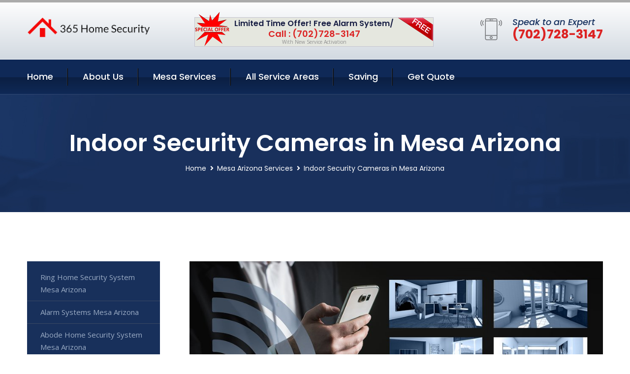

--- FILE ---
content_type: text/html; charset=utf-8
request_url: https://www.365-homesecurity.com/indoor-security-cameras-mesa-arizona
body_size: 13223
content:


<!DOCTYPE html>
<html lang="en">
<head id="HeaderTag"><meta charset="utf-8" /><meta http-equiv="Cache-control" content="public" /><title>
	Indoor Security Cameras Mesa Arizona 
</title><link rel="preload" as="script" href="/assets/js/jquery.js" /><link rel="preload" as="script" href="/assets/js/popper.min.js" /><link rel="preload" as="script" href="/assets/js/bootstrap.min.security.js" /><link rel="preload" as="script" href="/assets/js/owl.js" /><link rel="preload" as="script" href="/assets/js/jquery-ui.js" /><link rel="preload" as="script" href="/assets/js/jquery.fancybox.js" /><link rel="preload" as="script" href="/assets/js/validate.js" /><link rel="preload" as="script" href="/assets/js/wow.js" /><link rel="preload" as="script" href="/assets/js/appear.js" /><link rel="preload" as="script" href="/assets/js/script.js" /><link rel="preload" as="script" href="/assets/js/base.v2.js" /><link rel="preload" href="/assets/css/bootstrap.security.css" as="style" /><link rel="preload" href="/assets/css/style.security.css" as="style" /><link rel="preload" href="/assets/css/responsive.security.css" as="style" />
<meta http-equiv="X-UA-Compatible" content="IE=edge" /><meta name="viewport" content="width=device-width, initial-scale=1.0, maximum-scale=1.0, user-scalable=0" />
    <!--[if lt IE 9]><script src="https://cdnjs.cloudflare.com/ajax/libs/html5shiv/3.7.3/html5shiv.js"></script><![endif]-->
    <!--[if lt IE 9]><script src="/assets/js/respond.js"></script><![endif]-->
    <style>a { cursor: pointer !important;}</style>

    <link href="/assets/css/bootstrap.security.css" rel="stylesheet" /><link href="/assets/css/style.security.css" rel="stylesheet" /><link href="/assets/css/responsive.security.css" rel="stylesheet" /><link id="favicon" href="/Content/Images/1162/FAVICON.png" rel="icon" /><link id="faviconapple" href="/assets/images/apple-touch-icon.png" rel="apple-touch-icon" /><script async src='https://www.googletagmanager.com/gtag/js?id=G-YNR1QZ8EG3'></script><script async>window.dataLayer = window.dataLayer || []; function gtag() { dataLayer.push(arguments); } gtag('js', new Date()); gtag('config', 'G-YNR1QZ8EG3');</script><script async>setTimeout(function() { openInteractModalAuto(); }, 5000);</script><script type='text/javascript' async>setTimeout(function(){loadComm100();},5000);</script><link rel="canonical" href="https://www.365-homesecurity.com/indoor-security-cameras-mesa-arizona" /><meta name="title" content="Indoor Security Cameras Mesa Arizona " /><meta name="description" content="Indoor Security Cameras Mesa Arizona by 365 Home Security, A Professional Home and Commercial Security Services" /><meta name="og:title" content="Indoor Security Cameras Mesa Arizona " /><meta name="og:description" content="Indoor Security Cameras Mesa Arizona by 365 Home Security, A Professional Home and Commercial Security Services" /><meta name="og:site_name" content="https://www.365-HomeSecurity.com" /><meta name="og:type" content="website" /><meta name="og:url" content="https://www.365-homesecurity.com/indoor-security-cameras-mesa-arizona" /><meta name="og:image" content="https://www.365-HomeSecurity.com/Content/Images/1162/LOGO.png" /><meta name="og:image:alt" content="365 Home Security Logo" /><meta name="geo.region" content="US-AZ"/><meta name="geo.placename" content="Mesa" /><meta name="geo.position" content="33.4432;-111.855" /><meta name="ICBM" content="33.4432,-111.855" /><script type="application/ld+json">{"@context": "https://schema.org","@type": "LocalBusiness","name": "365 Home Security","address": {"@type": "PostalAddress","addressLocality": "Las Vegas","addressRegion": "NV","postalCode": "89178"},"priceRange":"$","image": "/content/images/1162/logo.png","email": "support@365-HomeSecurity.com","telephone": "+17027283147","url": "https://www.365-homesecurity.com/mesa-arizona-services","@id":"https://www.365-homesecurity.com/mesa-arizona-services","paymentAccepted": [ "cash","check","credit card", "invoice" ],"openingHours": "Mo,Tu,We,Th,Fr,Sa,Su 07:00-21:00","openingHoursSpecification": [ {"@type": "OpeningHoursSpecification","dayOfWeek": ["Monday","Tuesday","Wednesday","Thursday","Friday","Saturday","Sunday"],"opens": "07:00","closes": "21:00"} ],"geo": {"@type": "GeoCoordinates","latitude": "36.1753","longitude": "-115.1364"},"hasOfferCatalog": {"@context": "http://schema.org","@type": "OfferCatalog","name": "Indoor Security Cameras Services for 365 Home Security in Mesa Arizona","@id": "https://www.365-homesecurity.com/indoor-security-cameras-mesa-arizona","itemListElement":[]},"areaServed":[{ "@type":"City","name":"Mesa Arizona","@id":"https://www.365-homesecurity.com/mesa-arizona-services"}]}</script></head>
<body>

    <form method="post" action="./indoor-security-cameras-mesa-arizona" id="mainForm">
<div class="aspNetHidden">
<input type="hidden" name="__VIEWSTATE" id="__VIEWSTATE" value="gtg5aoVv5YUvK2ts2j8oyG23Mn5bDtuMiI7+MxBrC7jsaQsMxGmrc7z/bwP8PaklPHlCoH8qiGOU5nCY1jfNWmVuklfiBDsiP8L1dddkbjk=" />
</div>

<div class="aspNetHidden">

	<input type="hidden" name="__VIEWSTATEGENERATOR" id="__VIEWSTATEGENERATOR" value="1B59457A" />
	<input type="hidden" name="__EVENTVALIDATION" id="__EVENTVALIDATION" value="pZuhuVIYgyPv4fatrgmFiZlBKkmw+tex1YH1mQVIH88fPUPrEACTC9usDugjn5zBLSV47A0HzWxbW3H9LhQf2qJlbOHdOsqVoN6WoXSWR95jUiz77veCKJgx7cGSdVVQUBicpL26x4UpB3v8Mo3w+7J0Ru0tgQ2QAEp33QYLl/9Xe8m4qL6RNdmgc6LCh1sseU2KOd5MR1QSVn24U8bCIEhsrm/7OPVgtmzm3ZyUBRdc3exszkuUem4nngfp8bR4cPjAdw1efDWKu84uauXcjNhgPmv4xiJDTzk9KMLheR6Yq5+Zhh7mROVdJ5rVrYPpCg+0dIIkOBAcNPwFVCPGFk2fR7f2JdNhcevcPyGAa+UKde/E148LRlBBf8KIWQUyH8xoZAzRodez8fO0Pl5Anza0DeyAQoLGdaysUHFopq1NYbN4wIkOj1Zy4TX7vS6oJUr/7WHD3XeVwhN7yA1Aqg==" />
</div>
        <input name="ctl00$FormName" type="hidden" id="FormName" />
        <input name="ctl00$FormEmail" type="hidden" id="FormEmail" />
        <input name="ctl00$FormPhone" type="hidden" id="FormPhone" />
        <input name="ctl00$FormPostalCode" type="hidden" id="FormPostalCode" />
        <input name="ctl00$FormIsBusiness" type="hidden" id="FormIsBusiness" />
        <input name="ctl00$FormIsHome" type="hidden" id="FormIsHome" />
        <input name="ctl00$FormNotes" type="hidden" id="FormNotes" /> 
        <input name="ctl00$FormIsValid" type="hidden" id="FormIsValid" /> 
        <input name="ctl00$metaId" type="hidden" id="metaId" value="1162" />
        <input name="ctl00$isMobile" type="hidden" id="isMobile" />
        <input name="ctl00$affId" type="hidden" id="affId" />
        <input name="ctl00$referUrl" type="hidden" id="referUrl" />
        <input name="ctl00$businessId" type="hidden" id="businessId" value="10010144" />
        <input name="ctl00$stateId" type="hidden" id="stateId" />
        <input name="ctl00$businessPublicPhone" type="hidden" id="businessPublicPhone" />
        <input name="ctl00$cacheDate" type="hidden" id="cacheDate" value="1/23/2026 1:59:58 AM" />
        
        <div class="page-wrapper">
            <div class="preloader"></div>

            <header class="main-header">
                <div class="header-upper">
                    <div class="auto-container">
                        <div id="topbar" class="clearfix"><div class='logo-outer'> <div class='logo'><a href='/home' title='365 Home Security Home Page'><img src='/content/images/1162/logo.png' style='max-width:250px;height:auto;' alt='365 Home Security Logo' title='365 Home Security Your Local Security Group'/></a></div></div> <div class='upper-right clearfix'><div class='top-banner'> <div class='inner clearfix'> <figure class='image'><img src='/assets/images/resource/thumb-3.png' alt='Special Offer'/></figure> <span class='label'><img src='/assets/images/icons/free-label.png' alt='Free Security System'/></span> <div class='content'> <h4>Limited Time Offer! Free Alarm System/</h4> <h3>Call : (702)728-3147</h3> <div class='text'>With New Service Activation</div> </div> </div> </div><div class='upper-column info-box'> <div class='icon-box'><span class='flaticon-smartphone'></span></div> <ul> <li>Speak to an Expert</li> <li><strong>(702)728-3147</strong></li> </ul> </div> </div></div>
                    </div>
                </div>
                <div class="header-lower">
                    <div class="auto-container clearfix">
                        <div class="nav-outer clearfix">
                            <nav class="main-menu navbar-expand-md navbar-light">
                                <div class="navbar-header">
                                    <button class="navbar-toggler" type="button" data-toggle="collapse" data-target="#navbarSupportedContent" aria-controls="navbarSupportedContent" aria-expanded="false" aria-label="Toggle navigation">
                                        <span class="icon fa fa-bars"></span>
                                    </button>
                                </div>

                                <div id="navbarSupportedContent" class="collapse navbar-collapse clearfix"><ul class='navigation clearfix'> <li><a href='/home' title='365 Home Security Home Page'>Home</a></li> <li class='dropdown'><a href='#' title='About Us'>About Us</a> <ul> <li><a href='/about' title='About 365 Home Security'>About Us</a></li><li><a href='/careers' title='365 Home Security Jobs'>Career</a></li></ul> </li><li class='dropdown'><a href='#' title='365 Home Security Services'>Mesa Services</a> <ul><li><a href='/mesa-arizona-services' title='Mesa Arizona Services'>All Mesa Services</a></li><li><a style='font-size:smaller' href='/ring-home-security-system-mesa-arizona' title='365 Home Security Ring Home Security System Mesa Arizona '>Ring Home Security System Mesa Arizona </a></li><li><a style='font-size:smaller' href='/mesa-arizona-services' title='365 Home Security Mesa Arizona Services'>Mesa Arizona Services</a></li><li><a style='font-size:smaller' href='/alarm-systems-mesa-arizona' title='365 Home Security Alarm Systems Mesa Arizona '>Alarm Systems Mesa Arizona </a></li><li><a style='font-size:smaller' href='/abode-home-security-system-mesa-arizona' title='365 Home Security Abode Home Security System Mesa Arizona '>Abode Home Security System Mesa Arizona </a></li><li><a style='font-size:smaller' href='/google-home-security-system-mesa-arizona' title='365 Home Security Google Home Security System Mesa Arizona '>Google Home Security System Mesa Arizona </a></li><li><a style='font-size:smaller' href='/commercial-security-systems-mesa-arizona' title='365 Home Security Commercial Security Systems Mesa Arizona '>Commercial Security Systems Mesa Arizona </a></li><li><a style='font-size:smaller' href='/medical-alert-mesa-arizona' title='365 Home Security Medical Alert Mesa Arizona '>Medical Alert Mesa Arizona </a></li><li><a style='font-size:smaller' href='/deep-sentinel-home-security-system-mesa-arizona' title='365 Home Security Deep Sentinel Home Security System Mesa Arizona '>Deep Sentinel Home Security System Mesa Arizona </a></li><li><a style='font-size:smaller' href='/simplisafe-home-security-system-mesa-arizona' title='365 Home Security Simplisafe Home Security System Mesa Arizona '>Simplisafe Home Security System Mesa Arizona </a></li><li><a style='font-size:smaller' href='/burglary-detection-mesa-arizona' title='365 Home Security Burglary Detection Mesa Arizona '>Burglary Detection Mesa Arizona </a></li><li><a style='font-size:smaller' href='/adt-home-security-system-mesa-arizona' title='365 Home Security Adt Home Security System Mesa Arizona '>Adt Home Security System Mesa Arizona </a></li><li><a style='font-size:smaller' href='/fire-and-smoke-detection-mesa-arizona' title='365 Home Security Fire And Smoke Detection Mesa Arizona '>Fire And Smoke Detection Mesa Arizona </a></li><li><a style='font-size:smaller' href='/nest-home-security-system-mesa-arizona' title='365 Home Security Nest Home Security System Mesa Arizona '>Nest Home Security System Mesa Arizona </a></li><li><a style='font-size:smaller' href='/alder-home-security-system-mesa-arizona' title='365 Home Security Alder Home Security System Mesa Arizona '>Alder Home Security System Mesa Arizona </a></li><li><a style='font-size:smaller' href='/outdoor-security-cameras-mesa-arizona' title='365 Home Security Outdoor Security Cameras Mesa Arizona '>Outdoor Security Cameras Mesa Arizona </a></li><li><a style='font-size:smaller' href='/frontpoint-home-security-system-mesa-arizona' title='365 Home Security Frontpoint Home Security System Mesa Arizona '>Frontpoint Home Security System Mesa Arizona </a></li><li><a style='font-size:smaller' href='/vivint-home-security-system-mesa-arizona' title='365 Home Security Vivint Home Security System Mesa Arizona '>Vivint Home Security System Mesa Arizona </a></li><li><a style='font-size:smaller' href='/wyze-home-security-system-mesa-arizona' title='365 Home Security Wyze Home Security System Mesa Arizona '>Wyze Home Security System Mesa Arizona </a></li><li><a style='font-size:smaller' href='/smart-home-system-mesa-arizona' title='365 Home Security Smart Home System Mesa Arizona '>Smart Home System Mesa Arizona </a></li><li><a style='font-size:smaller' href='/cove-home-security-system-mesa-arizona' title='365 Home Security Cove Home Security System Mesa Arizona '>Cove Home Security System Mesa Arizona </a></li><li><a style='font-size:smaller' href='/residential-security-systems-mesa-arizona' title='365 Home Security Residential Security Systems Mesa Arizona '>Residential Security Systems Mesa Arizona </a></li><li><a style='font-size:smaller' href='/brinks-home-security-system-mesa-arizona' title='365 Home Security Brinks Home Security System Mesa Arizona '>Brinks Home Security System Mesa Arizona </a></li><li><a style='font-size:smaller' href='/blink-home-security-system-mesa-arizona' title='365 Home Security Blink Home Security System Mesa Arizona '>Blink Home Security System Mesa Arizona </a></li><li><a style='font-size:smaller' href='/blue-by-adt-home-security-system-mesa-arizona' title='365 Home Security Blue By Adt Home Security System Mesa Arizona '>Blue By Adt Home Security System Mesa Arizona </a></li><li><a style='font-size:smaller' href='/smart-home-automation-mesa-arizona' title='365 Home Security Smart Home Automation Mesa Arizona '>Smart Home Automation Mesa Arizona </a></li><li><a style='font-size:smaller' href='/home-automation-mesa-arizona' title='365 Home Security Home Automation Mesa Arizona '>Home Automation Mesa Arizona </a></li><li><a style='font-size:smaller' href='/wireless-home-security-system-mesa-arizona' title='365 Home Security Wireless Home Security System Mesa Arizona '>Wireless Home Security System Mesa Arizona </a></li><li><a style='font-size:smaller' href='/arlo-home-security-system-mesa-arizona' title='365 Home Security Arlo Home Security System Mesa Arizona '>Arlo Home Security System Mesa Arizona </a></li><li><a style='font-size:smaller' href='/home-security-systems-mesa-arizona' title='365 Home Security Home Security Systems Mesa Arizona '>Home Security Systems Mesa Arizona </a></li><li><a style='font-size:smaller' href='/indoor-security-cameras-mesa-arizona' title='365 Home Security Indoor Security Cameras Mesa Arizona '>Indoor Security Cameras Mesa Arizona </a></li></ul></li> <li><a href='/serviceareas' title='365 Home Security Service Locations'>All Service Areas</a></li><li class='dropdown'><a href='#'>Saving</a> <ul> <li><a href='/promotion' title='365 Home Security Promotions'>Promotions</a></li> <li><a href='/affiliates' title='365 Home Security Affiliate Program'>We pay for Referrals</a></li> </ul> </li> <li><a href='/quoterequest' title='365 Home Security Request A Quote'>Get Quote</a></li> </ul></div>
                            </nav>
                        </div>
                    </div>
                </div>
            </header>
            

            
    <div id="MainContent">
        <section class="page-title" style="background-image: url('/assets/images/background/5.jpg');">
            <div id="securityBreadCrumb" class="auto-container"><h1>Indoor Security Cameras in Mesa Arizona</h1> <ul class='bread-crumb clearfix'> <li><a href='/home'>Home</a></li> <li><a href='/ring-home-security-system-mesa-arizona'>Mesa Arizona Services</a></li> <li>Indoor Security Cameras in Mesa Arizona</li> </ul></div>
        </section>
        <div id="mainSecurityServiceContent" class="sidebar-page-container"><div class='auto-container'> <div class='row clearfix'> <div class='content-side col-xl-9 col-lg-8 col-md-12 col-sm-12 order-2'> <div class='service-detail'> <div class='upper-box'> <div class='image-box wow fadeIn'><figure class='image'><a href='/indoor-security-cameras-mesa-arizona' class='lightbox-image'><img src='/content/images/1162/indoor-security-cameras-364140.jpg' style='max-height:20%;width:auto;' alt='Indoor Security Cameras Mesa Arizona '></a></figure></div> </div> <div class='lower-content'> <h2>Indoor Security Cameras Mesa Arizona </h2>365 Home Security offers professional indoor security camera services for residents of Mesa, Arizona. Our team of experienced technicians is dedicated to providing top-notch installation and maintenance services that ensure your home or business remains secure at all times.<br/><br/>Our indoor security cameras are designed with the latest technology to provide clear images even in low-light conditions. We offer a range of options including wired and wireless systems, as well as high-definition video recording capabilities.<br/><br/>At 365 Home Security, we understand that every property has unique needs when it comes to security. That's why our team works closely with you to assess your specific requirements before recommending the best solution for your situation.<br/><br/>In addition to installation services, we also offer ongoing support and maintenance packages so you can rest assured knowing that your system is always functioning optimally. Whether you need help troubleshooting an issue or simply want advice on how best to use your new equipment, our friendly customer service representatives are available around-the-clock via phone or email.<br/><br/>With 365 Home Security's professional indoor security camera services in Mesa Arizona, you can enjoy peace-of-mind knowing that your property is protected by state-of-the-art surveillance technology installed by experts who care about keeping you safe.<hr/> <div style='font-size:smaller;'><h6><a href='/indoor-security-cameras/ring-indoor-security-cameras?city=Mesa Arizona' title='Indoor Security Cameras - Ring Indoor Security Cameras'>Ring Indoor Security Cameras Mesa Arizona</a></h6><div></div></div> <div style='font-size:smaller;'><h6><a href='/indoor-security-cameras/google-nest-indoor-security-cameras?city=Mesa Arizona' title='Indoor Security Cameras - Google Nest Indoor Security Cameras'>Google Nest Indoor Security Cameras Mesa Arizona</a></h6><div></div></div> <div style='font-size:smaller;'><h6><a href='/indoor-security-cameras/arlo-indoor-security-cameras?city=Mesa Arizona' title='Indoor Security Cameras - Arlo Indoor Security Cameras'>Arlo Indoor Security Cameras Mesa Arizona</a></h6><div></div></div> <div style='font-size:smaller;'><h6><a href='/indoor-security-cameras/blink-indoor-security-cameras?city=Mesa Arizona' title='Indoor Security Cameras - Blink Indoor Security Cameras'>Blink Indoor Security Cameras Mesa Arizona</a></h6><div></div></div> <div style='font-size:smaller;'><h6><a href='/indoor-security-cameras/swann-indoor-security-cameras?city=Mesa Arizona' title='Indoor Security Cameras - Swann Indoor Security Cameras'>Swann Indoor Security Cameras Mesa Arizona</a></h6><div></div></div> <div style='font-size:smaller;'><h6><a href='/indoor-security-cameras/lorex-indoor-security-cameras?city=Mesa Arizona' title='Indoor Security Cameras - Lorex Indoor Security Cameras'>Lorex Indoor Security Cameras Mesa Arizona</a></h6><div></div></div> <div style='font-size:smaller;'><h6><a href='/indoor-security-cameras/wyze-indoor-security-cameras?city=Mesa Arizona' title='Indoor Security Cameras - Wyze Indoor Security Cameras'>Wyze Indoor Security Cameras Mesa Arizona</a></h6><div></div></div> <div style='font-size:smaller;'><h6><a href='/indoor-security-cameras/armcrest-indoor-security-cameras?city=Mesa Arizona' title='Indoor Security Cameras - Armcrest Indoor Security Cameras'>Armcrest Indoor Security Cameras Mesa Arizona</a></h6><div></div></div> <div style='font-size:smaller;'><h6><a href='/indoor-security-cameras/abode-indoor-security-cameras?city=Mesa Arizona' title='Indoor Security Cameras - Abode Indoor Security Cameras'>Abode Indoor Security Cameras Mesa Arizona</a></h6><div></div></div> <div style='font-size:smaller;'><h6><a href='/indoor-security-cameras/canary-indoor-security-cameras?city=Mesa Arizona' title='Indoor Security Cameras - Canary Indoor Security Cameras'>Canary Indoor Security Cameras Mesa Arizona</a></h6><div></div></div> <div style='font-size:smaller;'><h6><a href='/indoor-security-cameras/yi-indoor-security-cameras?city=Mesa Arizona' title='Indoor Security Cameras - YI Indoor Security Cameras'>YI Indoor Security Cameras Mesa Arizona</a></h6><div></div></div> <div style='font-size:smaller;'><h6><a href='/indoor-security-cameras/reolink-indoor-security-cameras?city=Mesa Arizona' title='Indoor Security Cameras - Reolink Indoor Security Cameras'>Reolink Indoor Security Cameras Mesa Arizona</a></h6><div></div></div> </div> </div> <hr/> <div class='sidebar-widget quote-widget'> <div class='title-box'><h3>Request a Free Quote</h3></div><div class='form-box'> <div class='row'> <div class='col-md-6'> <label for='FirstName'>First Name</label> <input name='FirstName' type='text' id='FirstName' tabindex='1' title='Your first name' class='form-control' placeholder='Enter first name'> <span id='FirstNameValidator' class='text-danger' style='visibility:hidden;'>The first name field is required.</span> </div> <div class='col-md-6'> <label for='LastName'>Last Name</label> <input name='LastName' type='text' id='LastName' tabindex='2' title='Your last name' class='form-control' placeholder='Enter last name'> <span id='LastNameValidator' class='text-danger' style='visibility:hidden;'>The last name field is required.</span> </div> </div> <div class='row'> <div class='col-md-6'> <label for='Email'><a href='#' onclick='SetEmailDefault();' style='color: black; text-decoration: none;'>E</a>mail Address</label> <input name='Email' type='email' id='Email' tabindex='3' title='Primary account holder email address' class='form-control' placeholder='Enter email address'> <span id='EmailValidator' class='text-danger' style='visibility:hidden;'>A Valid Email Address Is Required</span> </div> <div class='col-md-6'> <label for='Phone'>Phone Number</label> <input name='Phone' type='tel' id='Phone' tabindex='4' title='Primary account holder phone number' class='form-control' placeholder='Enter Phone Number' autocomplete='off'> <span id='PhoneValidator' class='text-danger' style='visibility:hidden;'>Enter valid Phone number</span> </div> </div> <div class='row'> <div class='col-md-6'> <label for='PostalCode'>Postal Code</label> <input name='PostalCode' type='text' maxlength='5' id='PostalCode' tabindex='7' title='This is the account holder 5 digit postal code' class='form-control' onchange='PostalCodeLookup();' onkeyup='PostalCodeLookup();' placeholder='Enter postal code'> <span id='PostalCodeValidator' class='text-danger' style='visibility:hidden;'>The postal code field is required.</span> </div> </div> <div class='row'> <div class='col-md-6'> <label for='City'>City</label> <input name='City' type='text' id='City' tabindex='6' title='This is the account holder city. It is auto-populated from the postal code' class='form-control' placeholder='City'> <span id='CityValidator' class='text-danger' style='visibility:hidden;'>The city field is required.</span> </div> <div class='col-md-6'> <label for='State'>State</label> <input name='State' type='text' id='State' disabled='disabled' title='This is the account holder state and is auto-populated' class='aspNetDisabled form-control' placeholder='State/Province'> <span id='StateValidator' class='text-danger' style='visibility:hidden;'>The state field is required.</span> </div> </div> <div class='form-group check-box'> <div class='row'> <div class='col-md-6'> <div class='clearfix'> <span name='chkHomeSecurity'><input id='chkHomeSecurity' type='checkbox' name='chkHomeSecurity'><label for='chkHomeSecurity'>I Need Help With Home Security</label></span> </div> <div class='clearfix'> <span name='chkBusinessSecurity'><input id='chkBusinessSecurity' type='checkbox' name='chkBusinessSecurity'><label for='chkBusinessSecurity'>I Need Help With Commercial/Business Security</label></span> </div> </div> </div> </div> <div class='row'> <div class='col-md-12'> <label for='Notes'>How Specifically Can We Help?</label> <textarea name='Notes' rows='5' cols='20' id='Notes' tabindex='10' title='Enter project details or reason for contacting us' class='form-control' placeholder='Ex. I would like a quote for...'></textarea> <span id='NotesValidator' class='text-danger' style='visibility:hidden;'>The notes field is required.</span> </div> </div> <div class='form-group checkbox'> <div class='clearfix'> <input type='checkbox' id='chkPermission' name='chkPermission'> <label for='chkPermission' style='color: rgba(15,41,87,1);'>I agree to receive automated call(s) or text(s) at this number using an automatic phone dialing system. <a onclick='alerterFire('I agree to receive automated call(s) or text(s) at this number using an automatic phone dialing system. by, or on behalf of, Home Security Systems Las Vegas with the sole purpose of connecting me to a phone representative or company voice mail system. I understand I do not have to consent in order to purchase any products or services. Carrier charges may apply.');' title='View AutoDialer Terms' style='color: rgba(15,41,87,1); cursor: pointer; font-style: italic;'>View Additional Terms</a></label> </div> </div> <div class='form-group btn-box'> <input type='submit' name='QuoteRequestSubmit' value='Submit Quote Request' onclick='if (checkPermission()){return VerifyQuoteRequest();} return false;' id='QuoteRequestSubmit' class='theme-btn btn-style-one'> </div> </div><div class='info-box'> <div class='number'><i class='icon fa fa-phone'></i>+17027283147</div> <div class='email'><i class='icon fa fa-paper-plane'></i> <a href='#'>support@365-homesecurity.com</a></div> </div> </div><hr/> </div> <div class='sidebar-side col-xl-3 col-lg-4 col-md-12 col-sm-12'> <aside class='sidebar services-sidebar'> <div class='sidebar-widget services-category'> <ul class='category-list'><li><a href='/ring-home-security-system-mesa-arizona'>Ring Home Security System Mesa Arizona </a></li> <li><a href='/alarm-systems-mesa-arizona'>Alarm Systems Mesa Arizona </a></li> <li><a href='/abode-home-security-system-mesa-arizona'>Abode Home Security System Mesa Arizona </a></li> <li><a href='/google-home-security-system-mesa-arizona'>Google Home Security System Mesa Arizona </a></li> <li><a href='/commercial-security-systems-mesa-arizona'>Commercial Security Systems Mesa Arizona </a></li> <li><a href='/medical-alert-mesa-arizona'>Medical Alert Mesa Arizona </a></li> <li><a href='/deep-sentinel-home-security-system-mesa-arizona'>Deep Sentinel Home Security System Mesa Arizona </a></li> <li><a href='/simplisafe-home-security-system-mesa-arizona'>Simplisafe Home Security System Mesa Arizona </a></li> <li><a href='/burglary-detection-mesa-arizona'>Burglary Detection Mesa Arizona </a></li> <li><a href='/adt-home-security-system-mesa-arizona'>Adt Home Security System Mesa Arizona </a></li> <li><a href='/fire-and-smoke-detection-mesa-arizona'>Fire And Smoke Detection Mesa Arizona </a></li> <li><a href='/nest-home-security-system-mesa-arizona'>Nest Home Security System Mesa Arizona </a></li> <li><a href='/alder-home-security-system-mesa-arizona'>Alder Home Security System Mesa Arizona </a></li> <li><a href='/outdoor-security-cameras-mesa-arizona'>Outdoor Security Cameras Mesa Arizona </a></li> <li><a href='/frontpoint-home-security-system-mesa-arizona'>Frontpoint Home Security System Mesa Arizona </a></li> <li><a href='/vivint-home-security-system-mesa-arizona'>Vivint Home Security System Mesa Arizona </a></li> <li><a href='/wyze-home-security-system-mesa-arizona'>Wyze Home Security System Mesa Arizona </a></li> <li><a href='/smart-home-system-mesa-arizona'>Smart Home System Mesa Arizona </a></li> <li><a href='/cove-home-security-system-mesa-arizona'>Cove Home Security System Mesa Arizona </a></li> <li><a href='/residential-security-systems-mesa-arizona'>Residential Security Systems Mesa Arizona </a></li> <li><a href='/brinks-home-security-system-mesa-arizona'>Brinks Home Security System Mesa Arizona </a></li> <li><a href='/blink-home-security-system-mesa-arizona'>Blink Home Security System Mesa Arizona </a></li> <li><a href='/blue-by-adt-home-security-system-mesa-arizona'>Blue By Adt Home Security System Mesa Arizona </a></li> <li><a href='/smart-home-automation-mesa-arizona'>Smart Home Automation Mesa Arizona </a></li> <li><a href='/home-automation-mesa-arizona'>Home Automation Mesa Arizona </a></li> <li><a href='/wireless-home-security-system-mesa-arizona'>Wireless Home Security System Mesa Arizona </a></li> <li><a href='/arlo-home-security-system-mesa-arizona'>Arlo Home Security System Mesa Arizona </a></li> <li><a href='/home-security-systems-mesa-arizona'>Home Security Systems Mesa Arizona </a></li> <li><a href='/indoor-security-cameras-mesa-arizona'>Indoor Security Cameras Mesa Arizona </a></li> </ul> </div> </aside> </div> </div> </div></div>
    </div>

            <footer id="footer" class="main-footer"><div class='auto-container'> <div class='widgets-section'> <div class='row'> <div class='big-column col-xl-6 col-lg-12 col-md-12'> <div class='row'> <div class='footer-column col-lg-12 col-md-12 col-sm-12'> <div class='footer-widget about-widget'> <h5 class='widget-title'>Get In Touch</h5> <div class='widget-content'> <li><strong>(702)728-3147</strong></li><li><a href='mailto:support@365-homesecurity.com'>support@365-homesecurity.com</a></li></ul><ul class='social-icon-one'><li><a href='https://www.facebook.com/people/365-Home-Security/100085043455185/' title='Find us on Facebook' target='_blank'><span class='fab fa-facebook-f'></span></a></li></ul> </div> </div> </div> </div> </div> <div class='big-column col-xl-6 col-lg-12 col-md-12'> <div class='row'> <div class='footer-column col-lg-6 col-md-6 col-sm-12'> <div class='footer-widget links-widget'> <h2 class='widget-title'>Quick links</h2> <div class='widget-content'> <ul class='list clearfix'> <li><a href='/home'>Home</a></li> <li><a href='/about'>About Us</a></li> <li><a href='/quoterequest'>Quotes</a></li> <li><a href='/ourservices'>Services</a></li> <li><a href='/contact'>Contact Us</a></li> <li><a href='/privacypolicy'>Privacy Policy</a></li> </ul> </div> </div> </div> <div class='footer-column col-lg-6 col-md-6 col-sm-12'> <div class='footer-widget'> <div class='widget-content'> <div class='contact-btn'> <a href='/quoterequest' class='theme-btn btn-style-one'>Get A Quote</a> <a href='/quoterequest' class='theme-btn btn-style-two'>Free Assessment</a> </div> </div> </div> </div> </div> </div> </div> </div> </div> <div class='footer-bottom'> <div class='auto-container'> <div class='outer-box clearfix'> <div class='sizesmalldarkgrey'>This site is a free service to assist homeowners in connecting with local sercurity service contractors. All contractors are independent, and this site does not warrant or guarantee any work performed. It is the responsibility of the homeowner to verify that the hired contractor furnishes the necessary license and insurance required for the work being performed. All persons depicted in a photo or video are actors or models and not contractors listed on this site.</div><hr/> <div class='copyright-text'>© Copyright <a href='/home' title='365 Home Security Home Page'>365 Home Security</a> 2015-2026. All right reserved.</div> </div> </div> </div></footer>
        </div>
        <div class="scroll-to-top scroll-to-target" data-target="html"><span class="fa fa-angle-double-up"></span></div>
        <div style="display: none;">
        <input type="submit" name="ctl00$MasterSubmitFormButton" value="" onclick="return $(&#39;#FormIsValid&#39;).val(&#39;&#39;).length>0;" id="MasterSubmitFormButton" />
        </div>

        <button type="button" id="alerterOpen" class="btn btn-primary waves-effect waves-light" data-toggle="modal" data-target=".alerter" style="display: none;">alerter popup</button>
        <div class="modal fade alerter" tabindex="-1" role="dialog" aria-labelledby="alerterHeader" aria-hidden="true">
            <div class="modal-dialog modal-lg">
                <div class="modal-content">
                    <div class="modal-header">
                        <h5 class="modal-title mt-0" id="alerterHeader">header text here</h5>
                        <button id="alerterClose" type="button" class="close" data-dismiss="modal" aria-hidden="true">×</button>
                    </div>
                    <div class="modal-body" id="alerterBody">
                    </div>
                </div>
            </div>
        </div>
    </form>
  
    

    <script src="/assets/js/jquery.js"></script>
    <script src="/assets/js/popper.min.js"></script>
    <script src="/assets/js/bootstrap.min.security.js"></script>
    <script src="/assets/js/owl.js"></script>
    <script src="/assets/js/jquery-ui.js"></script>
    <script src="/assets/js/jquery.fancybox.js"></script>
    <script src="/assets/js/validate.js"></script>
    <script src="/assets/js/wow.js"></script>
    <script src="/assets/js/appear.js"></script>
    <script src="/assets/js/script.js"></script>
    <script src="/assets/js/base.v2.js" async></script>
    <div id="comm100">
        <div id="comm100-button-3b62ccb7-ce40-4842-b007-83a4c0b77727"></div>
    </div>
</body>

<script>
        function VerifyQuoteRequest() {
          
            if ($.trim($('#FirstName').val()).length === 0) {
            alert('Please enter your first name and try again.');
        $('#FirstName').focus();
        return false;
            }
        if ($.trim($('#LastName').val()).length === 0) {
            alert('Please enter your last name and try again.');
        $('#LastName').focus();
        return false;
            }
        if ($.trim($('#Email').val()).length === 0) {
            alert('Please enter your email and try again.');
        $('#Email').focus();
        return false;
            }
        if ($.trim($('#Phone').val()).length < 10) {
            alert('Please enter your valid 10 digit phone number (numbers only) and try again.');
        $('#Phone').focus();
        return false;
            }
        if ($.trim($('#PostalCode').val()).length < 5) {
            alert('Please enter your valid 5 digit US postal code and try again.');
        $('#PostalCode').focus();
        return false;
            }
        if ($.trim($('#Notes').val()).length === 0) {
            alert('Please enter valid notes and try again');
        $('#Notes').focus();
        return false;
            }
        return true;
        }

        function SetEmailDefault() {
            var fn = $("#FirstName").val();
        var ln = $("#LastName").val();
        var d = new Date();
        var month = d.getMonth() + 1;
        var day = d.getDate();
        var dt = (month < 10 ? '0' : '') + month + (day < 10 ? '0' : '') + day + d.getFullYear();
        $("#Email").val(fn + ln + "_" + dt + "@noreply.com");
        }
        function checkPermission() {
            if (!$('#chkPermission').is(":checked")) {
            alert('Please check the box to agree to the terms that will allow us to auto-connect a call to you.');
        return false;
            }
        return true;
        }

    var Comm100API = Comm100API || {};

    function loadComm100() {

        (function (t) {
            function e(e) {
                var a = document.createElement('script'), c = document.getElementsByTagName('script')[0];
                a.type = 'text/javascript', a.async = !0, a.src = e + t.site_id, c.parentNode.insertBefore(a, c);
            }

            t.chat_buttons = t.chat_buttons || [],
                t.chat_buttons.push({ code_plan: '3b62ccb7-ce40-4842-b007-83a4c0b77727', div_id: 'comm100-button-3b62ccb7-ce40-4842-b007-83a4c0b77727' }), t.site_id = 10003700, t.main_code_plan = '3b62ccb7-ce40-4842-b007-83a4c0b77727', e('https://vue.comm100.com/livechat.ashx?siteId='),
                setTimeout(function () { t.loaded || e('https://standby.comm100vue.com/livechat.ashx?siteId=') }, 5e3);

        })(Comm100API || {});

    }
    function alerterFire(hdr, body) {
        $('#alerterHeader').html(hdr);
        $('#alerterBody').html(body);
        $('#alerterOpen').click();
    }

    function VerifyFormSubmit() {
        $('#FormIsValid').val('');
        if ($.trim($('#Name').val()).length === 0) {
            alert('Please enter your name and try again.');
            $('#Name').focus();
            return false;
        }
        if ($.trim($('#Phone').val()).length < 10) {
            alert('Please enter your valid 10 digit phone number (numbers only) and try again.');
            $('#Phone').focus();
            return false;
        }
        if ($.trim($('#Email').val()).length === 0) {
            alert('Please enter your email and try again.');
            $('#Email').focus();
            return false;
        }
        if ($.trim($('#PostalCode').val()).length < 5) {
            alert('Please enter your valid 5 digit US postal code and try again.');
            $('#PostalCode').focus();
            return false;
        }
        if ($('#Notes').length) {
            if ($.trim($('#Notes').val()).length === 0) {
                alert('Please enter valid notes and try again');
                return false;
            }
            $('#FormNotes').val($('#Notes').val());
        }
        if ($('#message').length) {
            if ($.trim($('#message').val()).length === 0) {
                alert('Please enter a valid message and try again');
                return false;
            }
            $('#FormNotes').val($('#FormNotes').val() + $('#message').val());
        }
        if ($('#chkHomeSecurity').length && $('#chkHomeSecurity').is(':checked')) {
            $('#FormIsHome').val('1');
        }
        if ($('#chkBusinessSecurity').length && $('#chkBusinessSecurity').is(':checked')) {
            $('#FormIsBusiness').val('1');
        }
        $('#FormIsValid').val('1');
        $('#FormName').val($('#Name').val());
        $('#FormEmail').val($('#Email').val());
        $('#FormPhone').val($('#Phone').val());
        $('#FormPostalCode').val($('#PostalCode').val());
        $('#MasterSubmitFormButton').click();
        return true;
    }



    jQuery.fn.ForceNumericOnly =
        function () {
            return this.each(function () {
                $(this).keydown(function (e) {
                    var key = e.charCode || e.keyCode || 0;
                    // allow backspace, tab, delete, enter, arrows, numbers and keypad numbers ONLY
                    // home, end, period, and numpad decimal
                    return (
                        key === 8 ||
                        key === 9 ||
                        key === 13 ||
                        key === 46 ||
                        key === 110 ||
                        key === 190 ||
                        (key >= 35 && key <= 40) ||
                        (key >= 48 && key <= 57) ||
                        (key >= 96 && key <= 105));
                });
            });
        };


    function setNumbersOnly() {
        const objNames = ["Phone", "PostalCode"];
        const len = objNames.length;
        for (var z = 0; z < len; z++) {
            if ($("#" + objNames[z])) {
                $("#" + objNames[z]).ForceNumericOnly();
            }
        }

    }

    $(document).ready(function () {
        setNumbersOnly();
    });


    function CheckReject() {
        if ($('#RejectLead').prop('checked')) {
            $('#RejectLeadDetails').show();
        } else {
            $('#RejectLeadDetails').hide();
        }
    }
    function isEmail(obj) {
        try {
            const email = $('#' + obj).val();
            const re = /^(([^<>()[\]\\.,;:\s@\"]+(\.[^<>()[\]\\.,;:\s@\"]+)*)|(\".+\"))@((\[[0-9]{1,3}\.[0-9]{1,3}\.[0-9]{1,3}\.[0-9]{1,3}\])|(([a-zA-Z\-0-9]+\.)+[a-zA-Z]{2,}))$/;
            return re.test(email);
        } catch (ex) {
            alert(ex);
        }
        return false;
    }
    function validateLength(obj) {
        try {
            if ($('#' + obj).length && $('#' + obj).val().length > 0) {
                $('#' + obj + 'Validator').hide();
                return true;
            }

        } catch (ex) {
            alert(ex);
        }
        $('#' + obj + 'Validator').show();
        $(window).scrollTop(0);
        $('#' + obj).focus().select();
        return false;

    }
    function validatePhoneNumber(obj) {
        var phoneVal = "";
        try {
            if ($('#' + obj).length) {
                $('#' + obj + 'Validator').hide();
                phoneVal = $('#' + obj).val().replace(/\D/g, '');
                if (phoneVal.substring(0, 1) === "1") {
                    phoneVal = phoneVal.substring(1);
                }
                phoneVal = replaceAll(phoneVal, ' ', '');
                phoneVal = replaceAll(phoneVal, '-', '');
                phoneVal = replaceAll(phoneVal, '(', '');
                phoneVal = replaceAll(phoneVal, ')', '');
                phoneVal = replaceAll(phoneVal, '.', '');
                phoneVal = replaceAll(phoneVal, ',', '');

                if (phoneVal.length === 10 && validatePhone(phoneVal)) {
                    $('#' + obj + 'Validator').hide();
                    const newVal = phoneVal.replace(/(\d{3})(\d{3})(\d{4})/, '$1-$2-$3');
                    $('#' + obj).val(newVal);
                    return true;
                }
            }
        } catch (ex) {
            alert(ex);
        }
        alert('Invalid Phone Number.  Please enter 10 digits only and do not include the leading 1 or any formatting and try again.');
        $('#' + obj + 'Validator').show();
        $(window).scrollTop(0);
        $('#' + obj).focus().select();
        return false;

    }
    function validateEmailAddress(obj) {
        try {

            if ($('#' + obj).length && $('#' + obj).val().length && isEmail(obj)) {
                $('#' + obj + 'Validator').hide();
                return true;
            }
        } catch (ex) {
            alert(ex);
        }
        alert('Invalid Email Address. Please ensure you have entered @ and a . in the domain name.  Format should be aaa@bbb.ccc.  Please try again.');

        $('#' + obj + 'Validator').show();
        $(window).scrollTop(0);
        $('#' + obj).focus().select();
        return false;

    }
    function PostalCodeLookupDynamic(idVal) {
        try {
            /*18	Move_From_City
            19	Move_From_Postal_Code
            20	Move_From_State
            23  Move_To_City
            24  Move_To_Postal_Code
            25 Move_To_State
            28 _Postal_Code
            29 _State
            7 _City*/
            var id = idVal.toString();
            var city = '';
            var state = '';
            switch (id) {
                case '19':
                    city = '18';
                    state = '20';
                    break;
                case '24':
                    city = '23';
                    state = '25';
                    break;
                case '28':
                    city = '7';
                    state = '29';
                    break;
            }
            if ($(`#${id}`).length) {
                const postalCode = $(`#${id}`).val();

                if (postalCode.length === 5) {
                    $(`#${city}`).val("");
                    $(`#${state}`).val("");
                    const p = `{ postalCode: '${postalCode}'}`;
                    // alert(p + ' ' + id + ' ' + city + ' ' + state);
                    $.ajax({
                        type: "POST",
                        url: "/services/lookup.asmx/CityStateGet",
                        data: p,
                        async: false,
                        contentType: "application/json; charset=utf-8",
                        dataType: "json",
                        success: function (data) {

                            if (data.d.length > 0) {
                                //   alert(data);
                                const cityState = data.d.split("|");

                                $(`#${city}`).val(cityState[0]);
                                $(`#${state}`).val(cityState[2]);
                                //$(`#${idAddOn}stateId`).val(cityState[1]);
                                if ($(`#${city}`).val().trim().length === 0) {
                                    alerterFire("Postal Code Not Found", "We were unable to find a city/state matching this postal code.  Please try again or enter your value directly.");
                                    //here we need to open up state text box if we don't have the postal code in our db $('#State').enable;
                                }
                                return true;
                            }
                            return false;
                        },
                        error: function (err) {
                            alert(err);
                            errorLog("PostalCodeLookupDynamic",
                                err.responseText + "  Status: " + err.status,
                                `id=${id}`);
                            return false;
                        }
                    });

                } else {
                    $(`#${city}`).val("");
                    $(`#${state}`).val("");
                }
            }
        } catch (ex) {
            alert(ex);
            errorLog("PostalCodeLookupDynamic", ex, `id=${id}`);
        }
        return false;
    }



</script>
</html>


--- FILE ---
content_type: text/css
request_url: https://www.365-homesecurity.com/assets/css/flaticon.css
body_size: 2112
content:
	/*
  	Flaticon icon font: Flaticon
  	Creation date: 14/02/2019 07:56
  	*/

@font-face {
  font-family: "Flaticon";
  src: url("../fonts/Flaticon.eot");
  src: url("../fonts/Flaticon.eot?#iefix") format("embedded-opentype"),
       url("../fonts/Flaticon.woff2") format("woff2"),
       url("../fonts/Flaticon.woff") format("woff"),
       url("../fonts/Flaticon.ttf") format("truetype"),
       url("../fonts/Flaticon.svg#Flaticon") format("svg");
  font-weight: normal;
  font-style: normal;
}

@media screen and (-webkit-min-device-pixel-ratio:0) {
  @font-face {
    font-family: "Flaticon";
    src: url("../fonts/Flaticon.svg#Flaticon") format("svg");
  }
}

[class^="flaticon-"]:before, [class*=" flaticon-"]:before,
[class^="flaticon-"]:after, [class*=" flaticon-"]:after {   
  font-family: Flaticon;
  font-style: normal;
}

.flaticon-tool:before { content: "\f100"; }
.flaticon-bell:before { content: "\f101"; }
.flaticon-music:before { content: "\f102"; }
.flaticon-gift:before { content: "\f103"; }
.flaticon-ring:before { content: "\f104"; }
.flaticon-like:before { content: "\f105"; }
.flaticon-tree-of-love:before { content: "\f106"; }
.flaticon-phone:before { content: "\f107"; }
.flaticon-big-church:before { content: "\f108"; }
.flaticon-open-book:before { content: "\f109"; }
.flaticon-clock:before { content: "\f10a"; }
.flaticon-speaker:before { content: "\f10b"; }
.flaticon-science:before { content: "\f10c"; }
.flaticon-communication:before { content: "\f10d"; }
.flaticon-phone-1:before { content: "\f10e"; }
.flaticon-cash:before { content: "\f10f"; }
.flaticon-idea:before { content: "\f110"; }
.flaticon-tablet:before { content: "\f111"; }
.flaticon-map:before { content: "\f112"; }
.flaticon-target:before { content: "\f113"; }
.flaticon-heart:before { content: "\f114"; }
.flaticon-money-bag:before { content: "\f115"; }
.flaticon-rich:before { content: "\f116"; }
.flaticon-map-1:before { content: "\f117"; }
.flaticon-internet:before { content: "\f118"; }
.flaticon-donation:before { content: "\f119"; }
.flaticon-donate:before { content: "\f11a"; }
.flaticon-heart-1:before { content: "\f11b"; }
.flaticon-chart:before { content: "\f11c"; }
.flaticon-eye:before { content: "\f11d"; }
.flaticon-monitor:before { content: "\f11e"; }
.flaticon-home:before { content: "\f11f"; }
.flaticon-play-button:before { content: "\f120"; }
.flaticon-graph:before { content: "\f121"; }
.flaticon-shopping-cart:before { content: "\f122"; }
.flaticon-hand:before { content: "\f123"; }
.flaticon-shirt:before { content: "\f124"; }
.flaticon-atom:before { content: "\f125"; }
.flaticon-internet-1:before { content: "\f126"; }
.flaticon-medical:before { content: "\f127"; }
.flaticon-magnifying-glass:before { content: "\f128"; }
.flaticon-clock-1:before { content: "\f129"; }
.flaticon-stocks-graphic-with-a-magnifier-tool:before { content: "\f12a"; }
.flaticon-business-improving:before { content: "\f12b"; }
.flaticon-stock:before { content: "\f12c"; }
.flaticon-left-quote:before { content: "\f12d"; }
.flaticon-quote:before { content: "\f12e"; }
.flaticon-symbol:before { content: "\f12f"; }
.flaticon-watch:before { content: "\f130"; }
.flaticon-watch-1:before { content: "\f131"; }
.flaticon-placeholder:before { content: "\f132"; }
.flaticon-pin:before { content: "\f133"; }
.flaticon-pin-1:before { content: "\f134"; }
.flaticon-utensils:before { content: "\f135"; }
.flaticon-tools:before { content: "\f136"; }
.flaticon-manager:before { content: "\f137"; }
.flaticon-manager-1:before { content: "\f138"; }
.flaticon-worker:before { content: "\f139"; }
.flaticon-partnership:before { content: "\f13a"; }
.flaticon-boy-broad-smile:before { content: "\f13b"; }
.flaticon-student:before { content: "\f13c"; }
.flaticon-consulting:before { content: "\f13d"; }
.flaticon-consultation:before { content: "\f13e"; }
.flaticon-earth-globe:before { content: "\f13f"; }
.flaticon-compass:before { content: "\f140"; }
.flaticon-molecule:before { content: "\f141"; }
.flaticon-thermometer:before { content: "\f142"; }
.flaticon-web-development:before { content: "\f143"; }
.flaticon-consulting-message:before { content: "\f144"; }
.flaticon-pie-chart:before { content: "\f145"; }
.flaticon-computer:before { content: "\f146"; }
.flaticon-target-1:before { content: "\f147"; }
.flaticon-chat:before { content: "\f148"; }
.flaticon-mobile-phone:before { content: "\f149"; }
.flaticon-antenna:before { content: "\f14a"; }
.flaticon-paper-plane:before { content: "\f14b"; }
.flaticon-mail-box:before { content: "\f14c"; }
.flaticon-mail-box-1:before { content: "\f14d"; }
.flaticon-cloud:before { content: "\f14e"; }
.flaticon-ship:before { content: "\f14f"; }
.flaticon-airplane:before { content: "\f150"; }
.flaticon-scale:before { content: "\f151"; }
.flaticon-museum:before { content: "\f152"; }
.flaticon-earth-globe-1:before { content: "\f153"; }
.flaticon-cocktail:before { content: "\f154"; }
.flaticon-lifesaver:before { content: "\f155"; }
.flaticon-beach-ball:before { content: "\f156"; }
.flaticon-compass-1:before { content: "\f157"; }
.flaticon-wrench:before { content: "\f158"; }
.flaticon-tools-1:before { content: "\f159"; }
.flaticon-set-square:before { content: "\f15a"; }
.flaticon-electric-car:before { content: "\f15b"; }
.flaticon-chart-1:before { content: "\f15c"; }
.flaticon-call:before { content: "\f15d"; }
.flaticon-reuse:before { content: "\f15e"; }
.flaticon-money-bag-1:before { content: "\f15f"; }
.flaticon-antenna-1:before { content: "\f160"; }
.flaticon-leaf:before { content: "\f161"; }
.flaticon-money:before { content: "\f162"; }
.flaticon-electric-station:before { content: "\f163"; }
.flaticon-right-arrow:before { content: "\f164"; }
.flaticon-right-arrow-1:before { content: "\f165"; }
.flaticon-left-arrow:before { content: "\f166"; }
.flaticon-play-button-1:before { content: "\f167"; }
.flaticon-back:before { content: "\f168"; }
.flaticon-navigation:before { content: "\f169"; }
.flaticon-arrow:before { content: "\f16a"; }
.flaticon-back-1:before { content: "\f16b"; }
.flaticon-download:before { content: "\f16c"; }
.flaticon-refresh:before { content: "\f16d"; }
.flaticon-tick:before { content: "\f16e"; }
.flaticon-add:before { content: "\f16f"; }
.flaticon-plus-symbol:before { content: "\f170"; }
.flaticon-plus:before { content: "\f171"; }
.flaticon-substract:before { content: "\f172"; }
.flaticon-remove:before { content: "\f173"; }
.flaticon-minus-symbol:before { content: "\f174"; }
.flaticon-worldwide:before { content: "\f175"; }
.flaticon-diamond:before { content: "\f176"; }
.flaticon-stopwatch:before { content: "\f177"; }
.flaticon-creativity:before { content: "\f178"; }
.flaticon-art-and-design:before { content: "\f179"; }
.flaticon-helmet:before { content: "\f17a"; }
.flaticon-engineer:before { content: "\f17b"; }
.flaticon-call-1:before { content: "\f17c"; }
.flaticon-phone-call:before { content: "\f17d"; }
.flaticon-call-2:before { content: "\f17e"; }
.flaticon-rocking-horse:before { content: "\f17f"; }
.flaticon-rocking-horse-1:before { content: "\f180"; }
.flaticon-home-2:before { content: "\f181"; }
.flaticon-clock-2:before { content: "\f182"; }
.flaticon-smartphone:before { content: "\f183"; }
.flaticon-shopping-cart-black-shape:before { content: "\f184"; }
.flaticon-search:before { content: "\f185"; }
.flaticon-home-insurance:before { content: "\f186"; }
.flaticon-insurance:before { content: "\f187"; }
.flaticon-security-camera:before { content: "\f188"; }
.flaticon-cctv:before { content: "\f189"; }
.flaticon-cctv-1:before { content: "\f18a"; }
.flaticon-cctv-2:before { content: "\f18b"; }
.flaticon-cctv-3:before { content: "\f18c"; }
.flaticon-alarm:before { content: "\f18d"; }
.flaticon-handle:before { content: "\f18e"; }
.flaticon-home-automation:before { content: "\f18f"; }
.flaticon-cctv-4:before { content: "\f190"; }
.flaticon-cctv-5:before { content: "\f191"; }
.flaticon-cctv-6:before { content: "\f192"; }
.flaticon-right-arrow-circular-button:before { content: "\f193"; }
.flaticon-back-arrow-circular-symbol:before { content: "\f194"; }
.flaticon-tick-1:before { content: "\f195"; }
.flaticon-security:before { content: "\f196"; }
.flaticon-truck:before { content: "\f197"; }
.flaticon-key:before { content: "\f198"; }
.flaticon-home-1:before { content: "\f199"; }
.flaticon-architecture-and-city:before { content: "\f19a"; }
.flaticon-bank:before { content: "\f19b"; }
.flaticon-brokerage:before { content: "\f19c"; }
.flaticon-hospital:before { content: "\f19d"; }
.flaticon-shop:before { content: "\f19e"; }
.flaticon-retail:before { content: "\f19f"; }
.flaticon-doorbell:before { content: "\f1a0"; }
.flaticon-security-camera-1:before { content: "\f1a1"; }
.flaticon-cctv-7:before { content: "\f1a2"; }
.flaticon-cctv-8:before { content: "\f1a3"; }
.flaticon-cctv-9:before { content: "\f1a4"; }
.flaticon-cctv-10:before { content: "\f1a5"; }
.flaticon-cctv-11:before { content: "\f1a6"; }
.flaticon-cctv-12:before { content: "\f1a7"; }
.flaticon-cctv-13:before { content: "\f1a8"; }
.flaticon-cctv-14:before { content: "\f1a9"; }
.flaticon-cctv-15:before { content: "\f1aa"; }
.flaticon-cctv-16:before { content: "\f1ab"; }
.flaticon-cctv-17:before { content: "\f1ac"; }
.flaticon-cctv-18:before { content: "\f1ad"; }
.flaticon-cctv-19:before { content: "\f1ae"; }
.flaticon-cctv-20:before { content: "\f1af"; }
.flaticon-warning:before { content: "\f1b0"; }
.flaticon-home-insurance-1:before { content: "\f1b1"; }
.flaticon-home-insurance-2:before { content: "\f1b2"; }
.flaticon-home-insurance-3:before { content: "\f1b3"; }
.flaticon-flood:before { content: "\f1b4"; }
.flaticon-architecture-and-city-1:before { content: "\f1b5"; }
.flaticon-key-1:before { content: "\f1b6"; }
.flaticon-safe:before { content: "\f1b7"; }
.flaticon-smart-home:before { content: "\f1b8"; }
.flaticon-shield:before { content: "\f1b9"; }
.flaticon-umbrella:before { content: "\f1ba"; }
.flaticon-truck-1:before { content: "\f1bb"; }
.flaticon-shield-1:before { content: "\f1bc"; }
.flaticon-padlock:before { content: "\f1bd"; }
.flaticon-cctv-21:before { content: "\f1be"; }
.flaticon-briefcase:before { content: "\f1bf"; }
.flaticon-shield-2:before { content: "\f1c0"; }
.flaticon-cctv-22:before { content: "\f1c1"; }
.flaticon-wifi:before { content: "\f1c2"; }
.flaticon-alert:before { content: "\f1c3"; }
.flaticon-lock:before { content: "\f1c4"; }
.flaticon-fingerprint:before { content: "\f1c5"; }
.flaticon-alarm-1:before { content: "\f1c6"; }
.flaticon-siren:before { content: "\f1c7"; }
.flaticon-intercom:before { content: "\f1c8"; }
.flaticon-car:before { content: "\f1c9"; }
.flaticon-door:before { content: "\f1ca"; }
.flaticon-cctv-23:before { content: "\f1cb"; }
.flaticon-gear:before { content: "\f1cc"; }
.flaticon-cctv-24:before { content: "\f1cd"; }
.flaticon-cctv-25:before { content: "\f1ce"; }
.flaticon-access:before { content: "\f1cf"; }
.flaticon-cctv-26:before { content: "\f1d0"; }